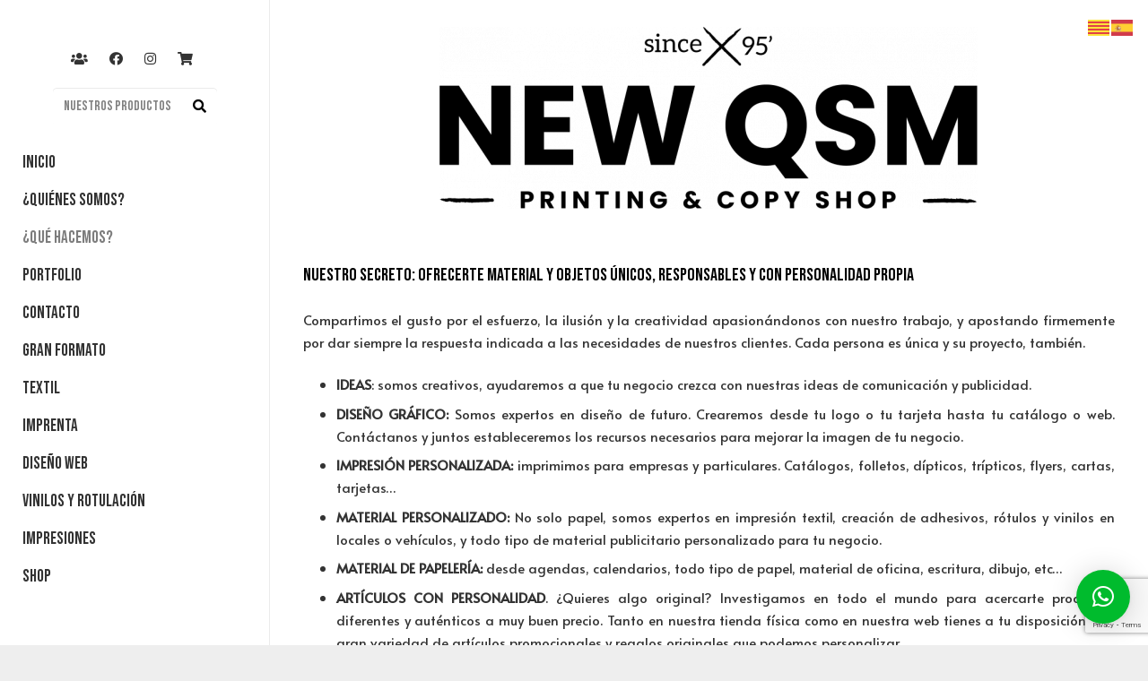

--- FILE ---
content_type: text/html; charset=utf-8
request_url: https://www.google.com/recaptcha/api2/anchor?ar=1&k=6LdhwSwgAAAAAL4rUG73HSbf0unQqWyT-1NLX4E2&co=aHR0cHM6Ly9xc20uY2F0OjQ0Mw..&hl=en&v=N67nZn4AqZkNcbeMu4prBgzg&size=invisible&anchor-ms=20000&execute-ms=30000&cb=agkmjq4jh2sf
body_size: 48729
content:
<!DOCTYPE HTML><html dir="ltr" lang="en"><head><meta http-equiv="Content-Type" content="text/html; charset=UTF-8">
<meta http-equiv="X-UA-Compatible" content="IE=edge">
<title>reCAPTCHA</title>
<style type="text/css">
/* cyrillic-ext */
@font-face {
  font-family: 'Roboto';
  font-style: normal;
  font-weight: 400;
  font-stretch: 100%;
  src: url(//fonts.gstatic.com/s/roboto/v48/KFO7CnqEu92Fr1ME7kSn66aGLdTylUAMa3GUBHMdazTgWw.woff2) format('woff2');
  unicode-range: U+0460-052F, U+1C80-1C8A, U+20B4, U+2DE0-2DFF, U+A640-A69F, U+FE2E-FE2F;
}
/* cyrillic */
@font-face {
  font-family: 'Roboto';
  font-style: normal;
  font-weight: 400;
  font-stretch: 100%;
  src: url(//fonts.gstatic.com/s/roboto/v48/KFO7CnqEu92Fr1ME7kSn66aGLdTylUAMa3iUBHMdazTgWw.woff2) format('woff2');
  unicode-range: U+0301, U+0400-045F, U+0490-0491, U+04B0-04B1, U+2116;
}
/* greek-ext */
@font-face {
  font-family: 'Roboto';
  font-style: normal;
  font-weight: 400;
  font-stretch: 100%;
  src: url(//fonts.gstatic.com/s/roboto/v48/KFO7CnqEu92Fr1ME7kSn66aGLdTylUAMa3CUBHMdazTgWw.woff2) format('woff2');
  unicode-range: U+1F00-1FFF;
}
/* greek */
@font-face {
  font-family: 'Roboto';
  font-style: normal;
  font-weight: 400;
  font-stretch: 100%;
  src: url(//fonts.gstatic.com/s/roboto/v48/KFO7CnqEu92Fr1ME7kSn66aGLdTylUAMa3-UBHMdazTgWw.woff2) format('woff2');
  unicode-range: U+0370-0377, U+037A-037F, U+0384-038A, U+038C, U+038E-03A1, U+03A3-03FF;
}
/* math */
@font-face {
  font-family: 'Roboto';
  font-style: normal;
  font-weight: 400;
  font-stretch: 100%;
  src: url(//fonts.gstatic.com/s/roboto/v48/KFO7CnqEu92Fr1ME7kSn66aGLdTylUAMawCUBHMdazTgWw.woff2) format('woff2');
  unicode-range: U+0302-0303, U+0305, U+0307-0308, U+0310, U+0312, U+0315, U+031A, U+0326-0327, U+032C, U+032F-0330, U+0332-0333, U+0338, U+033A, U+0346, U+034D, U+0391-03A1, U+03A3-03A9, U+03B1-03C9, U+03D1, U+03D5-03D6, U+03F0-03F1, U+03F4-03F5, U+2016-2017, U+2034-2038, U+203C, U+2040, U+2043, U+2047, U+2050, U+2057, U+205F, U+2070-2071, U+2074-208E, U+2090-209C, U+20D0-20DC, U+20E1, U+20E5-20EF, U+2100-2112, U+2114-2115, U+2117-2121, U+2123-214F, U+2190, U+2192, U+2194-21AE, U+21B0-21E5, U+21F1-21F2, U+21F4-2211, U+2213-2214, U+2216-22FF, U+2308-230B, U+2310, U+2319, U+231C-2321, U+2336-237A, U+237C, U+2395, U+239B-23B7, U+23D0, U+23DC-23E1, U+2474-2475, U+25AF, U+25B3, U+25B7, U+25BD, U+25C1, U+25CA, U+25CC, U+25FB, U+266D-266F, U+27C0-27FF, U+2900-2AFF, U+2B0E-2B11, U+2B30-2B4C, U+2BFE, U+3030, U+FF5B, U+FF5D, U+1D400-1D7FF, U+1EE00-1EEFF;
}
/* symbols */
@font-face {
  font-family: 'Roboto';
  font-style: normal;
  font-weight: 400;
  font-stretch: 100%;
  src: url(//fonts.gstatic.com/s/roboto/v48/KFO7CnqEu92Fr1ME7kSn66aGLdTylUAMaxKUBHMdazTgWw.woff2) format('woff2');
  unicode-range: U+0001-000C, U+000E-001F, U+007F-009F, U+20DD-20E0, U+20E2-20E4, U+2150-218F, U+2190, U+2192, U+2194-2199, U+21AF, U+21E6-21F0, U+21F3, U+2218-2219, U+2299, U+22C4-22C6, U+2300-243F, U+2440-244A, U+2460-24FF, U+25A0-27BF, U+2800-28FF, U+2921-2922, U+2981, U+29BF, U+29EB, U+2B00-2BFF, U+4DC0-4DFF, U+FFF9-FFFB, U+10140-1018E, U+10190-1019C, U+101A0, U+101D0-101FD, U+102E0-102FB, U+10E60-10E7E, U+1D2C0-1D2D3, U+1D2E0-1D37F, U+1F000-1F0FF, U+1F100-1F1AD, U+1F1E6-1F1FF, U+1F30D-1F30F, U+1F315, U+1F31C, U+1F31E, U+1F320-1F32C, U+1F336, U+1F378, U+1F37D, U+1F382, U+1F393-1F39F, U+1F3A7-1F3A8, U+1F3AC-1F3AF, U+1F3C2, U+1F3C4-1F3C6, U+1F3CA-1F3CE, U+1F3D4-1F3E0, U+1F3ED, U+1F3F1-1F3F3, U+1F3F5-1F3F7, U+1F408, U+1F415, U+1F41F, U+1F426, U+1F43F, U+1F441-1F442, U+1F444, U+1F446-1F449, U+1F44C-1F44E, U+1F453, U+1F46A, U+1F47D, U+1F4A3, U+1F4B0, U+1F4B3, U+1F4B9, U+1F4BB, U+1F4BF, U+1F4C8-1F4CB, U+1F4D6, U+1F4DA, U+1F4DF, U+1F4E3-1F4E6, U+1F4EA-1F4ED, U+1F4F7, U+1F4F9-1F4FB, U+1F4FD-1F4FE, U+1F503, U+1F507-1F50B, U+1F50D, U+1F512-1F513, U+1F53E-1F54A, U+1F54F-1F5FA, U+1F610, U+1F650-1F67F, U+1F687, U+1F68D, U+1F691, U+1F694, U+1F698, U+1F6AD, U+1F6B2, U+1F6B9-1F6BA, U+1F6BC, U+1F6C6-1F6CF, U+1F6D3-1F6D7, U+1F6E0-1F6EA, U+1F6F0-1F6F3, U+1F6F7-1F6FC, U+1F700-1F7FF, U+1F800-1F80B, U+1F810-1F847, U+1F850-1F859, U+1F860-1F887, U+1F890-1F8AD, U+1F8B0-1F8BB, U+1F8C0-1F8C1, U+1F900-1F90B, U+1F93B, U+1F946, U+1F984, U+1F996, U+1F9E9, U+1FA00-1FA6F, U+1FA70-1FA7C, U+1FA80-1FA89, U+1FA8F-1FAC6, U+1FACE-1FADC, U+1FADF-1FAE9, U+1FAF0-1FAF8, U+1FB00-1FBFF;
}
/* vietnamese */
@font-face {
  font-family: 'Roboto';
  font-style: normal;
  font-weight: 400;
  font-stretch: 100%;
  src: url(//fonts.gstatic.com/s/roboto/v48/KFO7CnqEu92Fr1ME7kSn66aGLdTylUAMa3OUBHMdazTgWw.woff2) format('woff2');
  unicode-range: U+0102-0103, U+0110-0111, U+0128-0129, U+0168-0169, U+01A0-01A1, U+01AF-01B0, U+0300-0301, U+0303-0304, U+0308-0309, U+0323, U+0329, U+1EA0-1EF9, U+20AB;
}
/* latin-ext */
@font-face {
  font-family: 'Roboto';
  font-style: normal;
  font-weight: 400;
  font-stretch: 100%;
  src: url(//fonts.gstatic.com/s/roboto/v48/KFO7CnqEu92Fr1ME7kSn66aGLdTylUAMa3KUBHMdazTgWw.woff2) format('woff2');
  unicode-range: U+0100-02BA, U+02BD-02C5, U+02C7-02CC, U+02CE-02D7, U+02DD-02FF, U+0304, U+0308, U+0329, U+1D00-1DBF, U+1E00-1E9F, U+1EF2-1EFF, U+2020, U+20A0-20AB, U+20AD-20C0, U+2113, U+2C60-2C7F, U+A720-A7FF;
}
/* latin */
@font-face {
  font-family: 'Roboto';
  font-style: normal;
  font-weight: 400;
  font-stretch: 100%;
  src: url(//fonts.gstatic.com/s/roboto/v48/KFO7CnqEu92Fr1ME7kSn66aGLdTylUAMa3yUBHMdazQ.woff2) format('woff2');
  unicode-range: U+0000-00FF, U+0131, U+0152-0153, U+02BB-02BC, U+02C6, U+02DA, U+02DC, U+0304, U+0308, U+0329, U+2000-206F, U+20AC, U+2122, U+2191, U+2193, U+2212, U+2215, U+FEFF, U+FFFD;
}
/* cyrillic-ext */
@font-face {
  font-family: 'Roboto';
  font-style: normal;
  font-weight: 500;
  font-stretch: 100%;
  src: url(//fonts.gstatic.com/s/roboto/v48/KFO7CnqEu92Fr1ME7kSn66aGLdTylUAMa3GUBHMdazTgWw.woff2) format('woff2');
  unicode-range: U+0460-052F, U+1C80-1C8A, U+20B4, U+2DE0-2DFF, U+A640-A69F, U+FE2E-FE2F;
}
/* cyrillic */
@font-face {
  font-family: 'Roboto';
  font-style: normal;
  font-weight: 500;
  font-stretch: 100%;
  src: url(//fonts.gstatic.com/s/roboto/v48/KFO7CnqEu92Fr1ME7kSn66aGLdTylUAMa3iUBHMdazTgWw.woff2) format('woff2');
  unicode-range: U+0301, U+0400-045F, U+0490-0491, U+04B0-04B1, U+2116;
}
/* greek-ext */
@font-face {
  font-family: 'Roboto';
  font-style: normal;
  font-weight: 500;
  font-stretch: 100%;
  src: url(//fonts.gstatic.com/s/roboto/v48/KFO7CnqEu92Fr1ME7kSn66aGLdTylUAMa3CUBHMdazTgWw.woff2) format('woff2');
  unicode-range: U+1F00-1FFF;
}
/* greek */
@font-face {
  font-family: 'Roboto';
  font-style: normal;
  font-weight: 500;
  font-stretch: 100%;
  src: url(//fonts.gstatic.com/s/roboto/v48/KFO7CnqEu92Fr1ME7kSn66aGLdTylUAMa3-UBHMdazTgWw.woff2) format('woff2');
  unicode-range: U+0370-0377, U+037A-037F, U+0384-038A, U+038C, U+038E-03A1, U+03A3-03FF;
}
/* math */
@font-face {
  font-family: 'Roboto';
  font-style: normal;
  font-weight: 500;
  font-stretch: 100%;
  src: url(//fonts.gstatic.com/s/roboto/v48/KFO7CnqEu92Fr1ME7kSn66aGLdTylUAMawCUBHMdazTgWw.woff2) format('woff2');
  unicode-range: U+0302-0303, U+0305, U+0307-0308, U+0310, U+0312, U+0315, U+031A, U+0326-0327, U+032C, U+032F-0330, U+0332-0333, U+0338, U+033A, U+0346, U+034D, U+0391-03A1, U+03A3-03A9, U+03B1-03C9, U+03D1, U+03D5-03D6, U+03F0-03F1, U+03F4-03F5, U+2016-2017, U+2034-2038, U+203C, U+2040, U+2043, U+2047, U+2050, U+2057, U+205F, U+2070-2071, U+2074-208E, U+2090-209C, U+20D0-20DC, U+20E1, U+20E5-20EF, U+2100-2112, U+2114-2115, U+2117-2121, U+2123-214F, U+2190, U+2192, U+2194-21AE, U+21B0-21E5, U+21F1-21F2, U+21F4-2211, U+2213-2214, U+2216-22FF, U+2308-230B, U+2310, U+2319, U+231C-2321, U+2336-237A, U+237C, U+2395, U+239B-23B7, U+23D0, U+23DC-23E1, U+2474-2475, U+25AF, U+25B3, U+25B7, U+25BD, U+25C1, U+25CA, U+25CC, U+25FB, U+266D-266F, U+27C0-27FF, U+2900-2AFF, U+2B0E-2B11, U+2B30-2B4C, U+2BFE, U+3030, U+FF5B, U+FF5D, U+1D400-1D7FF, U+1EE00-1EEFF;
}
/* symbols */
@font-face {
  font-family: 'Roboto';
  font-style: normal;
  font-weight: 500;
  font-stretch: 100%;
  src: url(//fonts.gstatic.com/s/roboto/v48/KFO7CnqEu92Fr1ME7kSn66aGLdTylUAMaxKUBHMdazTgWw.woff2) format('woff2');
  unicode-range: U+0001-000C, U+000E-001F, U+007F-009F, U+20DD-20E0, U+20E2-20E4, U+2150-218F, U+2190, U+2192, U+2194-2199, U+21AF, U+21E6-21F0, U+21F3, U+2218-2219, U+2299, U+22C4-22C6, U+2300-243F, U+2440-244A, U+2460-24FF, U+25A0-27BF, U+2800-28FF, U+2921-2922, U+2981, U+29BF, U+29EB, U+2B00-2BFF, U+4DC0-4DFF, U+FFF9-FFFB, U+10140-1018E, U+10190-1019C, U+101A0, U+101D0-101FD, U+102E0-102FB, U+10E60-10E7E, U+1D2C0-1D2D3, U+1D2E0-1D37F, U+1F000-1F0FF, U+1F100-1F1AD, U+1F1E6-1F1FF, U+1F30D-1F30F, U+1F315, U+1F31C, U+1F31E, U+1F320-1F32C, U+1F336, U+1F378, U+1F37D, U+1F382, U+1F393-1F39F, U+1F3A7-1F3A8, U+1F3AC-1F3AF, U+1F3C2, U+1F3C4-1F3C6, U+1F3CA-1F3CE, U+1F3D4-1F3E0, U+1F3ED, U+1F3F1-1F3F3, U+1F3F5-1F3F7, U+1F408, U+1F415, U+1F41F, U+1F426, U+1F43F, U+1F441-1F442, U+1F444, U+1F446-1F449, U+1F44C-1F44E, U+1F453, U+1F46A, U+1F47D, U+1F4A3, U+1F4B0, U+1F4B3, U+1F4B9, U+1F4BB, U+1F4BF, U+1F4C8-1F4CB, U+1F4D6, U+1F4DA, U+1F4DF, U+1F4E3-1F4E6, U+1F4EA-1F4ED, U+1F4F7, U+1F4F9-1F4FB, U+1F4FD-1F4FE, U+1F503, U+1F507-1F50B, U+1F50D, U+1F512-1F513, U+1F53E-1F54A, U+1F54F-1F5FA, U+1F610, U+1F650-1F67F, U+1F687, U+1F68D, U+1F691, U+1F694, U+1F698, U+1F6AD, U+1F6B2, U+1F6B9-1F6BA, U+1F6BC, U+1F6C6-1F6CF, U+1F6D3-1F6D7, U+1F6E0-1F6EA, U+1F6F0-1F6F3, U+1F6F7-1F6FC, U+1F700-1F7FF, U+1F800-1F80B, U+1F810-1F847, U+1F850-1F859, U+1F860-1F887, U+1F890-1F8AD, U+1F8B0-1F8BB, U+1F8C0-1F8C1, U+1F900-1F90B, U+1F93B, U+1F946, U+1F984, U+1F996, U+1F9E9, U+1FA00-1FA6F, U+1FA70-1FA7C, U+1FA80-1FA89, U+1FA8F-1FAC6, U+1FACE-1FADC, U+1FADF-1FAE9, U+1FAF0-1FAF8, U+1FB00-1FBFF;
}
/* vietnamese */
@font-face {
  font-family: 'Roboto';
  font-style: normal;
  font-weight: 500;
  font-stretch: 100%;
  src: url(//fonts.gstatic.com/s/roboto/v48/KFO7CnqEu92Fr1ME7kSn66aGLdTylUAMa3OUBHMdazTgWw.woff2) format('woff2');
  unicode-range: U+0102-0103, U+0110-0111, U+0128-0129, U+0168-0169, U+01A0-01A1, U+01AF-01B0, U+0300-0301, U+0303-0304, U+0308-0309, U+0323, U+0329, U+1EA0-1EF9, U+20AB;
}
/* latin-ext */
@font-face {
  font-family: 'Roboto';
  font-style: normal;
  font-weight: 500;
  font-stretch: 100%;
  src: url(//fonts.gstatic.com/s/roboto/v48/KFO7CnqEu92Fr1ME7kSn66aGLdTylUAMa3KUBHMdazTgWw.woff2) format('woff2');
  unicode-range: U+0100-02BA, U+02BD-02C5, U+02C7-02CC, U+02CE-02D7, U+02DD-02FF, U+0304, U+0308, U+0329, U+1D00-1DBF, U+1E00-1E9F, U+1EF2-1EFF, U+2020, U+20A0-20AB, U+20AD-20C0, U+2113, U+2C60-2C7F, U+A720-A7FF;
}
/* latin */
@font-face {
  font-family: 'Roboto';
  font-style: normal;
  font-weight: 500;
  font-stretch: 100%;
  src: url(//fonts.gstatic.com/s/roboto/v48/KFO7CnqEu92Fr1ME7kSn66aGLdTylUAMa3yUBHMdazQ.woff2) format('woff2');
  unicode-range: U+0000-00FF, U+0131, U+0152-0153, U+02BB-02BC, U+02C6, U+02DA, U+02DC, U+0304, U+0308, U+0329, U+2000-206F, U+20AC, U+2122, U+2191, U+2193, U+2212, U+2215, U+FEFF, U+FFFD;
}
/* cyrillic-ext */
@font-face {
  font-family: 'Roboto';
  font-style: normal;
  font-weight: 900;
  font-stretch: 100%;
  src: url(//fonts.gstatic.com/s/roboto/v48/KFO7CnqEu92Fr1ME7kSn66aGLdTylUAMa3GUBHMdazTgWw.woff2) format('woff2');
  unicode-range: U+0460-052F, U+1C80-1C8A, U+20B4, U+2DE0-2DFF, U+A640-A69F, U+FE2E-FE2F;
}
/* cyrillic */
@font-face {
  font-family: 'Roboto';
  font-style: normal;
  font-weight: 900;
  font-stretch: 100%;
  src: url(//fonts.gstatic.com/s/roboto/v48/KFO7CnqEu92Fr1ME7kSn66aGLdTylUAMa3iUBHMdazTgWw.woff2) format('woff2');
  unicode-range: U+0301, U+0400-045F, U+0490-0491, U+04B0-04B1, U+2116;
}
/* greek-ext */
@font-face {
  font-family: 'Roboto';
  font-style: normal;
  font-weight: 900;
  font-stretch: 100%;
  src: url(//fonts.gstatic.com/s/roboto/v48/KFO7CnqEu92Fr1ME7kSn66aGLdTylUAMa3CUBHMdazTgWw.woff2) format('woff2');
  unicode-range: U+1F00-1FFF;
}
/* greek */
@font-face {
  font-family: 'Roboto';
  font-style: normal;
  font-weight: 900;
  font-stretch: 100%;
  src: url(//fonts.gstatic.com/s/roboto/v48/KFO7CnqEu92Fr1ME7kSn66aGLdTylUAMa3-UBHMdazTgWw.woff2) format('woff2');
  unicode-range: U+0370-0377, U+037A-037F, U+0384-038A, U+038C, U+038E-03A1, U+03A3-03FF;
}
/* math */
@font-face {
  font-family: 'Roboto';
  font-style: normal;
  font-weight: 900;
  font-stretch: 100%;
  src: url(//fonts.gstatic.com/s/roboto/v48/KFO7CnqEu92Fr1ME7kSn66aGLdTylUAMawCUBHMdazTgWw.woff2) format('woff2');
  unicode-range: U+0302-0303, U+0305, U+0307-0308, U+0310, U+0312, U+0315, U+031A, U+0326-0327, U+032C, U+032F-0330, U+0332-0333, U+0338, U+033A, U+0346, U+034D, U+0391-03A1, U+03A3-03A9, U+03B1-03C9, U+03D1, U+03D5-03D6, U+03F0-03F1, U+03F4-03F5, U+2016-2017, U+2034-2038, U+203C, U+2040, U+2043, U+2047, U+2050, U+2057, U+205F, U+2070-2071, U+2074-208E, U+2090-209C, U+20D0-20DC, U+20E1, U+20E5-20EF, U+2100-2112, U+2114-2115, U+2117-2121, U+2123-214F, U+2190, U+2192, U+2194-21AE, U+21B0-21E5, U+21F1-21F2, U+21F4-2211, U+2213-2214, U+2216-22FF, U+2308-230B, U+2310, U+2319, U+231C-2321, U+2336-237A, U+237C, U+2395, U+239B-23B7, U+23D0, U+23DC-23E1, U+2474-2475, U+25AF, U+25B3, U+25B7, U+25BD, U+25C1, U+25CA, U+25CC, U+25FB, U+266D-266F, U+27C0-27FF, U+2900-2AFF, U+2B0E-2B11, U+2B30-2B4C, U+2BFE, U+3030, U+FF5B, U+FF5D, U+1D400-1D7FF, U+1EE00-1EEFF;
}
/* symbols */
@font-face {
  font-family: 'Roboto';
  font-style: normal;
  font-weight: 900;
  font-stretch: 100%;
  src: url(//fonts.gstatic.com/s/roboto/v48/KFO7CnqEu92Fr1ME7kSn66aGLdTylUAMaxKUBHMdazTgWw.woff2) format('woff2');
  unicode-range: U+0001-000C, U+000E-001F, U+007F-009F, U+20DD-20E0, U+20E2-20E4, U+2150-218F, U+2190, U+2192, U+2194-2199, U+21AF, U+21E6-21F0, U+21F3, U+2218-2219, U+2299, U+22C4-22C6, U+2300-243F, U+2440-244A, U+2460-24FF, U+25A0-27BF, U+2800-28FF, U+2921-2922, U+2981, U+29BF, U+29EB, U+2B00-2BFF, U+4DC0-4DFF, U+FFF9-FFFB, U+10140-1018E, U+10190-1019C, U+101A0, U+101D0-101FD, U+102E0-102FB, U+10E60-10E7E, U+1D2C0-1D2D3, U+1D2E0-1D37F, U+1F000-1F0FF, U+1F100-1F1AD, U+1F1E6-1F1FF, U+1F30D-1F30F, U+1F315, U+1F31C, U+1F31E, U+1F320-1F32C, U+1F336, U+1F378, U+1F37D, U+1F382, U+1F393-1F39F, U+1F3A7-1F3A8, U+1F3AC-1F3AF, U+1F3C2, U+1F3C4-1F3C6, U+1F3CA-1F3CE, U+1F3D4-1F3E0, U+1F3ED, U+1F3F1-1F3F3, U+1F3F5-1F3F7, U+1F408, U+1F415, U+1F41F, U+1F426, U+1F43F, U+1F441-1F442, U+1F444, U+1F446-1F449, U+1F44C-1F44E, U+1F453, U+1F46A, U+1F47D, U+1F4A3, U+1F4B0, U+1F4B3, U+1F4B9, U+1F4BB, U+1F4BF, U+1F4C8-1F4CB, U+1F4D6, U+1F4DA, U+1F4DF, U+1F4E3-1F4E6, U+1F4EA-1F4ED, U+1F4F7, U+1F4F9-1F4FB, U+1F4FD-1F4FE, U+1F503, U+1F507-1F50B, U+1F50D, U+1F512-1F513, U+1F53E-1F54A, U+1F54F-1F5FA, U+1F610, U+1F650-1F67F, U+1F687, U+1F68D, U+1F691, U+1F694, U+1F698, U+1F6AD, U+1F6B2, U+1F6B9-1F6BA, U+1F6BC, U+1F6C6-1F6CF, U+1F6D3-1F6D7, U+1F6E0-1F6EA, U+1F6F0-1F6F3, U+1F6F7-1F6FC, U+1F700-1F7FF, U+1F800-1F80B, U+1F810-1F847, U+1F850-1F859, U+1F860-1F887, U+1F890-1F8AD, U+1F8B0-1F8BB, U+1F8C0-1F8C1, U+1F900-1F90B, U+1F93B, U+1F946, U+1F984, U+1F996, U+1F9E9, U+1FA00-1FA6F, U+1FA70-1FA7C, U+1FA80-1FA89, U+1FA8F-1FAC6, U+1FACE-1FADC, U+1FADF-1FAE9, U+1FAF0-1FAF8, U+1FB00-1FBFF;
}
/* vietnamese */
@font-face {
  font-family: 'Roboto';
  font-style: normal;
  font-weight: 900;
  font-stretch: 100%;
  src: url(//fonts.gstatic.com/s/roboto/v48/KFO7CnqEu92Fr1ME7kSn66aGLdTylUAMa3OUBHMdazTgWw.woff2) format('woff2');
  unicode-range: U+0102-0103, U+0110-0111, U+0128-0129, U+0168-0169, U+01A0-01A1, U+01AF-01B0, U+0300-0301, U+0303-0304, U+0308-0309, U+0323, U+0329, U+1EA0-1EF9, U+20AB;
}
/* latin-ext */
@font-face {
  font-family: 'Roboto';
  font-style: normal;
  font-weight: 900;
  font-stretch: 100%;
  src: url(//fonts.gstatic.com/s/roboto/v48/KFO7CnqEu92Fr1ME7kSn66aGLdTylUAMa3KUBHMdazTgWw.woff2) format('woff2');
  unicode-range: U+0100-02BA, U+02BD-02C5, U+02C7-02CC, U+02CE-02D7, U+02DD-02FF, U+0304, U+0308, U+0329, U+1D00-1DBF, U+1E00-1E9F, U+1EF2-1EFF, U+2020, U+20A0-20AB, U+20AD-20C0, U+2113, U+2C60-2C7F, U+A720-A7FF;
}
/* latin */
@font-face {
  font-family: 'Roboto';
  font-style: normal;
  font-weight: 900;
  font-stretch: 100%;
  src: url(//fonts.gstatic.com/s/roboto/v48/KFO7CnqEu92Fr1ME7kSn66aGLdTylUAMa3yUBHMdazQ.woff2) format('woff2');
  unicode-range: U+0000-00FF, U+0131, U+0152-0153, U+02BB-02BC, U+02C6, U+02DA, U+02DC, U+0304, U+0308, U+0329, U+2000-206F, U+20AC, U+2122, U+2191, U+2193, U+2212, U+2215, U+FEFF, U+FFFD;
}

</style>
<link rel="stylesheet" type="text/css" href="https://www.gstatic.com/recaptcha/releases/N67nZn4AqZkNcbeMu4prBgzg/styles__ltr.css">
<script nonce="9T4-d6RjsFgHnoantDqxXQ" type="text/javascript">window['__recaptcha_api'] = 'https://www.google.com/recaptcha/api2/';</script>
<script type="text/javascript" src="https://www.gstatic.com/recaptcha/releases/N67nZn4AqZkNcbeMu4prBgzg/recaptcha__en.js" nonce="9T4-d6RjsFgHnoantDqxXQ">
      
    </script></head>
<body><div id="rc-anchor-alert" class="rc-anchor-alert"></div>
<input type="hidden" id="recaptcha-token" value="[base64]">
<script type="text/javascript" nonce="9T4-d6RjsFgHnoantDqxXQ">
      recaptcha.anchor.Main.init("[\x22ainput\x22,[\x22bgdata\x22,\x22\x22,\[base64]/[base64]/[base64]/[base64]/[base64]/[base64]/KGcoTywyNTMsTy5PKSxVRyhPLEMpKTpnKE8sMjUzLEMpLE8pKSxsKSksTykpfSxieT1mdW5jdGlvbihDLE8sdSxsKXtmb3IobD0odT1SKEMpLDApO08+MDtPLS0pbD1sPDw4fFooQyk7ZyhDLHUsbCl9LFVHPWZ1bmN0aW9uKEMsTyl7Qy5pLmxlbmd0aD4xMDQ/[base64]/[base64]/[base64]/[base64]/[base64]/[base64]/[base64]\\u003d\x22,\[base64]\\u003d\\u003d\x22,\[base64]/b3DDqCvDlMOIOh9Tw5vCv0tCwrs2YsKmPsOQbgh0wopTYsKVLHoDwrkvwrnDncKlPcO2YwnCghrCiV/DoFDDgcOCw4jDscOFwrFZM8OHLhl3eF8xHBnCnnLChzHCmWPDhWAKPcK4AMKRwojCvwPDrUTDicKDShLDssK1LcOnwq7DmsKwcsONDcKmw44hIUkVw5nDinfCh8Krw6DCnwvCgmbDhR9Gw7HCu8O9wrQJdMK/w4PCrTvDosOHLgjDv8ORwqQsay1BHcKePVNuw7hVfMOywrTCiMKAIcK7w5bDkMKZwovCjAxgwq55woYPw4rCjsOkTE/CmkbCq8KPZyMcwr95wpdyE8KuRRcYwrHCusOIw44AMwgQecK0S8KsaMKZajI1w6JIw4Nzd8KmXsOdP8ODX8Osw7R7w5bCvMKjw7PCiFwgMsO1w5wQw7vCq8KHwq82woZxNllCZMOvw70uw5saWA/DomPDv8OXNCrDhcOyworCrTDDuARKcA4qHETCiEXCicKhQh9dwr3DuMKjMgcuLsOeImA0wpBjw6pbJcOFw6vCngwlwoYgMVPDiz3Dj8OTw6whJ8OPd8OpwpMVWh7DoMKBwozDhcKPw67CgMKxYTLCvsKFBcKlw60gZldMJxTCgsKbw5DDlsKLwr7Dnyt/MG1JSyrCjcKLRcOjfsK4w7DDrMOiwrVBTcOmdcKWw4fDrsOVwoDCoR4NMcKoPgsUB8KLw6sWQsKdSMKPw7nCicKgRxhNKGbDnsOVZcKWM0ktW0nDmsOuGVhXIGsewqlyw4MNBcOOwopNw6XDsSlWUHzCusKcw6E/[base64]/Cpn5wBXjCicKbB8OwJgE/[base64]/wrvCtnfDvEzCjsKlXFRWwrFBXAzCjHzDoUPCucKoBgB8wp3DnR3Cv8OKw5LDrcKIGxM5Q8KWwr/CqRrDg8KzfnlSw7YowpLDmwPDhh0/NsORw6jCnsOXCHPCjsK3ag/Dh8O1USjDu8OPbUbCnHRwbcKvQMKBwpDCusK0wqzCggbDssKvwrt9Y8OwwrJywpzCulzCn2vCncKbKj7CiDLCvMOFGFLDgsOVw5/Cn2hpCsONeCrDpsKoQ8OUYMK4w45DwqlGwpHCp8KJwprCpcK/[base64]/[base64]/CjgdJwpbCj3LDhhPDiMOWw5HDqWIOw7TDjcKmwoXDpHHCssKxw6vDqsOHV8K5GTU5McOpZWx0HlIFw4BXw7/DmjbCtUfDtcOkPj/DoTnCsMOKJMKywrrCgMObw5dIw7fDrF7CgnIRY0Mnw5PDoTLDqcK+w7XCnsKGUsOww5EtFi1kwqACKm5LCBV3EcOcKDvDg8K7UDgcwr4bw73Dk8KzeMKYVBTCohlvw4ElAnHCtn4zf8OqwqjDnmHCsVp1eMO+cw0twrDDgXlGw7s/VsKuwojDhcOpKMO/[base64]/DjFYZw6TCmcKKwpnCssOpw4c8JnJCOcODeMKiw7bCrsOWEzzDqMOTwpwrVsOdwox9w7Rmw5vCh8OhdcKUGmBtRsKJaQLCscOGLGZwwpcXwqg0XcOMQsOWST9iw4I0w57CucK1YBXDusK/w6TDpH8GPsONeUg/[base64]/DrsO1WSYhw591wrrCpSnCrhbCrC7CscOSwpfCj8K4ZcKHw4MaCcO1w784wrRmbcOSECHCjBshwobCvMOEw6zDrkbCgFnCkhtpI8OvIsKCKwvDt8Ovw6RHw4F7eR7CkhDCvcKTwpDCgMKIwqDDvsKzwoHCgzDDqBoODQPDpTctw6vDssOoSkkGFCgxw5/[base64]/[base64]/DkFjDhSIUExfCn3M7W1HDvhTCvkzDvDPDr8KBw4tqw5/[base64]/Dvj5QwqYNw6rCisO0EDkXC8OnPyvDkXLCuRpKLWgfwqBWw5nCtAbDpDDDjGZYwqHCjUnDjEFrwpMvwr3CmjLDocKmw4gbClU/F8K+wozCr8Oyw4bDoMOgwrPCgEU0csOmw4R+w6jDj8K0CW1TwrvDr2gYY8Oyw57Cg8OZYMOVwrcuDcO1B8KuLkMZw5EgIMOhw5vDly/CisOXXhhdcjELwqDDgBtbwp/DmSZ6ZcKdwrx4Q8Orw4XDj1fDisO/wp3Dukl/FSvDp8OhJl/Djkp8JyTCn8O3wo7DgMK3wozChC7DjcK8AELCnsKZwrs8w5PDlFh0w5s4F8KKbsKdwo3CvcKRWkw4w73Chg9PQCxzPsKHw4BdMMOCwo/[base64]/DjzvDvFx0VTtPw48IWgA5BsK+ElVsw4ULOwsAwooPe8KcccKDWzDDrXvDiMKjw53Dqn/[base64]/SU3CiQceccK3wr7Cr8O3wqvCscOjw7o9fznDmcKMwofCkRMXYcKHw6k9VsKDw5xjdsO1w6TDiQRaw4sywrLCuyEdf8OpwonDssO1dsKTw4HDpMKefcOlwrXCgi5QQFI/VzTCi8OVw6d5HMOlChF+wrTDrmjDkzXDpVMlQcKZw5szAcKqwpMVw4jDssO/GVPDvsKEVzvCu0nCv8O3FMOaw6rCiwIOwqXCj8Oqw5zDrcKVwrHConFsFcOaKnEow7bCrsKBw7vDtsOiwojCq8KPwpsKwpljS8KJwqfDvgUFBXQmw7BjQsK6woPDkcK1w5p0w6DCrcKKWcOfwq3CgMO8UnTDqsKnwr0ww74Uw5VGVFgWwrVDMGlsAMKYbH/DiHU5G1QMw5bDjcOnU8OnC8Owwr9bw6pMw5rDpMKjwqPCnMOTMRLDjQnDqCd9JArCksOmw6gbExAJw7HCon4Fwq/CqMKvKsO7wo0Vwo9Vwp1RwpRRwpTDnUvCp0jDjxfDqxvCshRvPMODE8ORa3/[base64]/w5h5QF/CjMK/w4/Cq8K7cMOFRcKvw4PCssKKwrvDoz/ClcORw7rDssKSA28SwojDssKuwpLDhBJOw4/DscKjwobCkC0Gw4wmAsKUQAzCvcK5w4UAXsOlOl7DuVdgYGgpf8KWw7BcNxHDo3bCgihCFX9LTTzCmMOgwq7Cvy7ClgYiciN0wqMmEE8zwqjCv8KqwqdCw5R4w47DjMKewq87wpg5worDoUjCrRDDmMObwq/[base64]/Dl3chw5Jfwr9JEMKdwrDDtAPDosKSNsKHNWNhKMKPBy3CrcOUDxVvNcK5DMKEw5ACwrvCkwgmPsKJwqkoSjzDqsKGw6jCgMOnw6clw4HDgh8mQ8Oqw6MxVmHCqcKUX8OWwpjDlMO/[base64]/Ch8OewpPDp0PDkMOhw48pNsOFGFJgIQ0+w43DpFHCp8O5HsOMwrAUw4FSw4JqeF/CjmFdAjMDZlHCg3bDpcOUw7p4wpzCtsOwHMKtw7Y6wo3DjgLDrl7CkxJaH3Y9GMKjakZEw7fCk0I1b8O6w5NfHF/CrCcSw5AawrA0JTzDj2Inw4TDpsOFwoRRHMOQw5kGWGDDlgRwfkZ6woDChMKAZkVuw7rDuMK6wrvCj8OYB8OWw4DDk8OQwo57w5LClcKtw7drwqrDqMKywrnChEFfw7fCiUrDpsKKNhvDrQrDgU/DkiNJVsK7NWbCrAkxw4xAw7lRwrPCtEwNwop/woHDpMKFwppOwrnDpsOqFmxsesO1XcOBRcKXwrnCqQnCiiDCpXwIwq/[base64]/DiRnDnHYQw5VsZ8KaEwlDwr/DnMO0SXkOegXDscOQMUXClmjCpMKHasOWdWogwpx6HMKBwqfCmTB4L8OUEsKDFlDCn8OTwpoqw4nDrV/DhsKMwq4FVjYbw4HDisKfwqJjw7tuIsOJZxBDwqHDqcKYHWvDkCTDpAsdRsKQw4BKScK/RydOwo7DmwBxEcOoTMOGwqTDkcOPEsKvwqrCnkbCvsOkG24ZQk4QfFXDtmbDh8KHAMKVIsOrbGbDrEQKTQQcXMOgwqktw4zDj1U8OAk6MMOFwoQeSX9/EipMwogLwq01EiFALcKow4BKwrgzWllTBE9HMxrCqcOMCHEUwqjCscKvMsKZG1nDhAzCohoFTzPDp8KDbMKcUMOBw73DiWvDoi1XwoXDmSjCn8K/wokcdcOUw7ZAwo0swrzCqsODw4TDlsKMPcOAblcPP8OSKXoVecK/w7XDlTzDi8OWwoDCi8ObNh/DqwhpW8K8AQnCm8K4JcObTCDCvMOGccKFHMK6wrDDszYYw583wrnDscOwwpRbSi/DsMOIw7AEOxV4w5lMD8OAGgTDvcOJFlhtw6HCpVVWFsOYZnXDvcOcw4/[base64]/Dg8OTwoFGwpnCl8Kjw7zDlsKvDlMWw7Z3w4AxWwlkw6AfL8OLZMOjwrxQwq9KwovCnMKGwowYCsKxw6LClcKvABnDg8KZT2xrw5JuM0rDgsObI8OEwobDkcKMw5/[base64]/LHLCgcO0wokNwqTDkkTDoGpQw4ZRSzPCm8K9B8Omw5rDgAhbQjElG8K7Z8KEdjHCs8OnP8Kjw4tdf8KvwowVQsKjwoQpeBTDp8Oew7fCsMOhwr4OUgBswq3Dg0g4dWDCtz8Kw4RvwpjDjFF/wqEAOiJWw58VwpfDh8KQwoPDgzJCwpAkU8Ksw6U9FMKKwprCusK2WcKHwqMceAZJw53DnsOYLyPDrMKsw4Zlw7TDnF4mwpZLdcK6wq/CuMKiF8K5FCzDgypgSnDCqcKdFyDDpRTDusKpwqHDj8KswqE/RGXDk2fCgU1GwoRlTMKlP8KIBkvDvsK9wowmwolibU3CtmbCu8OmOxdqAyg8N13CtsKqwqIEw5bChcK9wowkBQwnKR1LZMOFBcOqw7tbT8KOw6kqwqBuw53Dpx/Cp0nCpsK/Gmhmw4zDtwxvw5DDg8KGw40Rw7ZvSMKvwqYvF8KZw7tFw4/DosOCAsK6w5bDgsOEZsK7FsOhc8OaLA/[base64]/CqXLDn1kBw4nCuMOxQhE8UULDj3ViB2/CuMK+bVHDqR/Cgn/Cl3Qjw7w9aQ/CnsK0YsKPw67DqcKOw4vChRV9C8KoWg/DnsK6w7fDjTzChwTCkMO6TsOvcMKpw7x2wprCrS9IGFNCw495wrBhJS1YUEN0wogvwrwOw5fDpwURBUzDmsKaw7l5wosUwqbCiMOtwqTDgMKQFMKNdjApw6F0wo5jw51Mw7Naw5nDkz7DoWfDkcO9wrc7PlcjwpfDmMKGLcOjQ29kw6w+Yl5Vc8KfPCk/RsKJOMOMw4DCisKQRFLDlsKufS8fSWBvwq/CmxDDjQfDhmYaMMKdQynCkB45TcK6NMObHMOvw6rDu8KdNHcgw6TClsOpw4QDQ04JXXDDlyNnw77Cp8KaeWHChFVxCDvDhlHDgcOeBgJ/BEnDr0E2w5xVwoPCmMOlwq3DumbDgcKnCsOlw5jCnR4twpPCsG3CtgUhD1zDuzIywrU+E8Kqw5MMw6whw6orw7JlwqxIFcO+w7o6w5DCogs2HzPCjsKfRcOlJcOsw48GI8OMYizDvno2wrXDj2vDs0Rowpgww70NGRgwKDTDjDLDjMO3O8Odez/DmcKAw4dDCyVKw5/Co8KNVwDCnBguwq/Dr8OFwo7CtsO1GsKFQ1QkTyJBw48Ew6d8wpNHw5PDvzvDjQnDmhU3w6/DrlY6w6pbbU9nw5/DiSnDmMODUANTOhXDhGnCvMO3LwvCnsKiwoYTB0EawowwCMKbKMK+w5ALw7AnF8OZf8Krw4pFwpHCnBTCpsKOwqp3fcKpwqANeTDDuS9iFsOOC8O4V8KCAsK3Q0XDsXvDsFXDiVPDtzrDncONw5h1wrtwwqLCm8KJw4HCpHl7w4Y6U8KTwp7DvsKmwo/CmTgrb8KcdsKTw745BQzCnMKbwrIMSMKZeMOMaUPDisKpwrE7LFMWcS/CnX7DrcKmC0HDnxx3wpHCkmPDn0rClMKsDUnDg0HCrcOdaUAcwq08w5gcf8OATnJ8w5rCk2XCtcK/MVTCvlTCgTdEwrHDvkvCi8O7woLCrSVjEMKfU8Klw5s2T8K+w5cfTMKNwqvCpwdZQAA7IGXDsRNpwqg7aRg+Thk2w710wrTDpzNEC8OlRjPDoSLCmF/DhsKATcKPw7sbeScZwqY/[base64]/Cmh7Co3bDs1t7w6ZzNMO9Xl82w4LDkzgiV3fCtHxvwpjDvjHCkcKGw6DDtBsUw63CvV0lw5jDscKzwoTDksKbHFPCssKQKhQ5wo8KwpVnwqvCknLCly/DgU9RWsKkw7RXcsKRwrA9WFjDmsOubAZkAMKBw5DCoCnCqyg1UWgow4zCiMO5PMOYw4JtwoBgwrQuw5VHcsKNw4DDtMOXLA3DiMK+wrzCicK4F1zCqcK4wrLCtFPDvETDrcOhT0ArXMK1w7ttw7zDl3fCj8OtNsKqXT7DuWPDgMKwYsO/[base64]/Dg1ATA2LDrX3CscKswqUgImo1d8OTfMKSwojDvMOnGBDDojTCncOvD8OywrvDvsK9fEHDuXDCmAFYw6bCicOrGMO9XxI7dj/CmMO9McOyDcKxNVvCl8KHNsKfTQrDjQLDhMK8LcKuwpQowpXClcOrwrfDtDQZYm7Ds3Bqw6/[base64]/[base64]/DnH3DnsOOb8Kpw4RUeCnDssKwTTp2woBnw5TCp8Ktw6/Do8O9NMKXwrdkTTTDrMOFUcKDQ8O6acOfwqHCvwHCisKCw4/CgWl5EGs9w7t2ZSLCoMKMVlhFG0NGw4odw5rCgcOlaBXCs8OvH0bDosKFw6/Cr1DDsMKTecKFaMKvwohDwoQnw7PDriXCoXHChMOVw7FHWTVUPsKLwofCg1/DoMKxHy/Co1MIwrTChsKdwoYywrPCjMO3woHDkk/DpisfDFLCqSp+P8KjCMKAw44wYsOTTsKyTB0Vw7PCrcKjQj/CrcOPwo05dCzDm8OAw70jwqsiLsObGMKzERPCkWpiMcOfw6TDihQiQ8OqGMOmw602Q8OPw6cjMEsiwroYJWDCj8O6w5QfZRPDgWpPJhLDoDEeLMO5wo7CsS4Kw7zDnsKBw7YlJMKow4LDgsOCFMO4w7nDsjfDvxA+fMK8wqYjw5p/CMKpwo0zTcKVw7HCvF9aBBTDjicZa3F0w4zCjVTCqMKVw7jDkFpQN8KBRAzCqHnDkBTDrR/DohvDq8Oyw6/DujZEw5EmPMOsw6rCq0jCvcKddMO8w7vCpBQDdRHCkMOLw6zCgBcgDg3DhMKTV8Ojw7VWw5vCucK0VQzDlELDnB/DuMKCwrTDhAFMWMKUb8OoJ8Kqw5NPw4PCijjDm8OJw616G8KDa8KvV8KzZcOhw4Zmw5kpwqRbU8K/wqvClMKAwooMwpTCpMKmw4JJwrc0woULw7TClHVkw4gyw47DjsKvw4bCsSDCmxjCqRLDsULCr8KOwqPCi8K7w49sfjUmGxFeTEfClCTCvcOYw7bDu8KoasKBw4pcHBXCkEEsainDq3VQDMOWFsKqLRDDi2XDqSDDhW/DiTPCsMOTFVZHw6/DisKqODzCssKzY8KOw45zwrbDhsOKwqXCpcOPw7bDisO7FcOLd3rDt8KSR107w5zDrHzCoMKYDsKGwopawrPCpcOXw6AxwqDCimI5CsObw7ozHEYZeX0SRlYeQcOew6dxdD/Dj2rCnzIkPkvCm8OQw4dkDlRtwoohbkNiCSlBw6R0w7gywogIwpXClxjDhGPCnj/CnCPDlWJsTzM2X1LCqxJgOsOIwpTDp0jCgMK/[base64]/wogbw7HDs8O6w6HDsEzDsMKYwq3DqAXDt8KMw7jDoC3DssK5dgvCucKVwpfDiSXDnBfDrjsuw6xjD8OTdcOewpjChh3Cr8Ouw7ZKZsOnwpfCn8KpYCIYwr/Dkk/[base64]/[base64]/DhsOQQ8KGWTN/wpPDrMOfw4XDhcKiPHkowogQLEDDtxnDrMORU8OpwrbDsS7CgsOPw418wqIcw71vw6dRw6bCiVdhw5svNBw+wrTCtMKCw5/CmMO4wr3DlsKKw4MBY00KdMKhw5U/b097PDsBPFrDmsKKwq8ETsKXw5suLcK8aU/[base64]/[base64]/CrncXHcOlYMOHw7fDhQfChkLDmE0fw4zCvz0ywr3CqRl0PAHDn8OTw6UXw5ZrISDCrmxew4jClXgkNWHDmcOaw4/DlzFSOsKLw5gZwoPCgMKawo7CpsO/[base64]/Ci8OnwpJaEHRUwo4zU0bDvwnCu8OjVS0QwqHDiC0JZXcHcX4cRDfDqyZ6w6Yww6lhIMKXw48mTMOeAcK4wqhBwo0abVB4w7nDjG1Iw7BdDsOrw5olwqXDvVLCvjIeSsO/w5xIwqRyXcK5w7/CiyjDkRLDtMKLw6LDgEVOTT1dwqjDsSo+w7XCmzXCg1/[base64]/CvH5IdsOUI8OeWgPDsyo0JcOtN0rCg2LDkWktwodMf1DDsA1mwqw0QT/[base64]/Cq1LCqsKeMR/[base64]/[base64]/Q1XCtQ7DisKAJcO5wo8HwrHCj8OYwqfDtMKNZ8Onw4XClEM8XsOzwq/CncOMMnPDnmt7B8OIBVxyw4LDrsO1W3rDjnA6XcOTwrtpflwxZQrDvcKmw7YfZsOuLHHCmRbDvcKfw6lcwpdqwrzDi0/[base64]/DrMOILcOewoQUwpbDucKTCsOPw4jCtMKrRMKzD0/CjyPCvzolEcKbw7LDoMO3w7FywoEVa8KpwotvNizChyVcMcO5OcKzbw06w5RhdcOGfMKHw5fCiMKEwpUqbgfCosKswofCkh/CvW7Ds8KwS8KLwojDtjrDg13DvkLCoFwGwqsZasOww5bCrMOYw6YkwoXDtcOiby9Xw6hpU8KwVE5iwqoLw4zDuVxdUlXCqDnCncKxw4VOY8O6w4Y4w6Rdw53DmsKZNUhXwqjClHIBLsKIZsO+IcOWwpTCi0wmOsK2wr/CgcOVHU5Mw5vDvcOPwrR+RsOjw7TCnRcxbn3DrTbDrsOEw5A3w5DDjcKfwqjDmy7DvFjDpQ3DisOawpl6w5VxfMK/wrBdbAEpbMKzfWM0PsK0wqdgw4zCjyLDvHTDlE7DrcKqwrLCoGXDqcK1wqrDlG3DqMO+w4HCpjgZw4knw4FJw5EYWlIWIsKkw4YBwp7DtcOOwp/[base64]/[base64]/CrwBTG2Rcw6UXw7zDuHXDuU7DrMOvw6cwwoDCikUZJw9MwqLCqH4IUCNrHSHCkcOGw4khwq01w50gBMK2LMKfwpsaw5cueX/CqMO9w7hkwqPCuDscw4A6bsKAwp3DrsKtS8KoaX7DoMKIw4nDjQ9JaEUWwrgiEcKaP8KbWBHCj8KRw7rDlcOzH8KnLkU/IklZw5HCkCIfw6HDqFzCm2MSwoHCl8KUwqvDlTbDhMKFL2czOMKPw47Dg0RewonDgMO/woXDmsKVHGDDkW0AdnhxcFzCnW/CsUXCjH0BwqUIw5bDocOjXk8ow4rDgMOew745W0zDvsK3TcKwasOzA8OkwqB6Cx9lw5FQw4/[base64]/[base64]/CrMKVXsOaw4Eaw61JPcOAF8OqfsK0w4kAR8OFPx7Cj3sLZFU+w5rDvn0YwqvDvcKyR8KQbsOvwoXCo8OnKVnDjcO7HlsZw5zDtsOCLcKCBV/ClMKVUwvCicKGwoxPw6dAwozDg8KncHl5KsOFZHHCuXZbA8K/TRbCg8Kpw7o/RDPCg07Cs3bCvkrDiTA3w6BJw63CrV3Cryscc8OWRH06w43Ch8OtK3DCqG/CksO8w51ewq0rw5UseiTComHCgMKjw6RUwpkESyw/w4kSPcOqSsO5esONwqBFw7LDuAI1w77DkMK2Yz7Ct8Kvw7pqw73Cg8K1FMOSc1jCvXvDmz/CuznDrR/Dp0BTwrVIwrPDsMOvw7g5woo4JcOdKDVSw4jClsOxw7jDm1pLw5s6w6/CqcOmwp9AaELCksKcdcODwpsAw6vCkcOjPsOhMHlBw5kQPns+w5vDomPDu0fClcKJw6htGFvDosObdMOMwqItIFLCo8OtJ8OSw5LDocOtQMOWMAUgd8KeAjQEwpzCocKtN8K0w6xBGsOpBV15F0USwrAdQcKUw5nCuFDCqh7CvFwkwqzClMOpw47CmMKpW8OCRGJ/wpggwpAgWcOSwohALnc3wq5zTgw4KMO1w4DCusK+XMO4wrDDgQXDtRnCuCvCqDpJWMKfwoIGwpQKw4kHwqBdw7vCoiDDiAJUPQN/bQnDgMOra8OPe1HCicK2w69mPw8TMMORwq1HEVo5wp4EG8Kpw548OlLDpWLCt8OEwpkQYcKmb8O/w4fCr8KRwoEIKMKHWcOJT8KHw7U4TcOOPSV4DsKqEDrDjsOqw4FODsKhHgbDnMKRwqrDhsKhwpw3WmB2UBYtw4XClyw9w6g5XGfCuAfDpMKXL8Okw5nDnzxpWhvCqF3DgmrDr8OpKsOsw7zDiG/DrnPCpMOUYnwxasObA8KiaXlmDB1UwrHCkWlKw6fDqcK4wpstw5XCosKgw7URKHUdEMOIw7HDtC5nBcKgGxwmPig5w5MQAMKMwrXDrgYYZF1hJcOIwpsiwr5DwqXCrsObw5EQasOkM8OsXyPCsMOow5RSOsK0bDo6OcOBK3LDsAo8wrohPcOsQsOewpRXTA8/YsOLPj7DmBNQfnXDin7CjT0wFcOZw6bDrsKfSCgwwoIIwrpGwrB4QAg0woAMwonCsgzDhsKoIWQ2DsKIHB8zwqgDTWctKB4fdy8EFsO9Z8KVZMOYJh3CuBbDhC9dwqYsBC8mwp/DqMKLw4/[base64]/CmMOkdizCqMO7ZMKYwqIvw63DtH8rwrlMM14Lwq7DhkPCtcOBT8Ohw4/DmcOswqTCqhvDgcK/VsOswrwSwqjDiMKWwozCm8KiT8KDXmNWEsKcAxPDhQ3DlMKkNcKJwp/Dl8OHCBwpwqvDlcOLwrYuw5/CpBXDv8Kxw5DDvMOgw4HCscOsw65wBCltPx7DrUkDw6pqwrpVF1FkMg/DucOHw5rDpE3CmsOSawbDhRjCpsKcEMKIDj/[base64]/[base64]/w4rCoh7CmCrDiR3DmGjCrgTCqcO7wo3Do07DgH09NMKyw7XCjzbCshrDiGwfw4YtwpPDnsOEw6fDnTACV8OMw4DCgsK+V8Obw5rDucOOw4jDhBF9wpIWwqJ9w4EBwo/Cinczw6FTNAPDg8OmG27CmljDjsO9JMOgw7MNw5oeMcOJwrvDusOIVAXCjDlpBT3DhgtHwoc/w4LDr0UgGFzCrkY5M8KsTWZfw6RQCW9rwr7DicKJJUhjwqhpwolVw6IZN8O1CsOpw7HCqsK8wpnDssOXw75PwobCgAN/wqfDtQHCnMKIOhPDkGnDtcOuJ8ONIiM/w6YOw6x3HmvCgSpXwp0Ow41zHHgUbsK+C8OIRsOANMODw6c2w53DjMODUHTDkiRqwrAjMcOlw7bDqlZLRU/[base64]/CrSl5CMO9wqALw5/CmC7DsgXClmbDjkrCi3TDsMKDX8K6XQwmw4AbPT5Kw6YLw4JSB8KXElUddlojHAgkwqjCjUbDuijCv8OWw5IPwqQsw7LDq8KLw6VcUcOowqPDmcORDArCim/[base64]/CkH4TwqjDrMKIw60FwrPCssOaFMKUOsKvJ8OYwqQbKArCuntPdF3CnMOgeUIAAcKOw5gzw5ZnEsOnwoVGw6ANwqdNQ8OkMcKJw5VcfxRLw4Frwr3Cl8O/YsO8bDjCgsOKw552w4bDqcKGccO7w6bDicONwpANw57CqsODGmfCulI2w7DDrMOhdn16aMOHHEbDkMKDwqVlw7TDnMOEwrMNwrvDvS9yw4RGwoEVwrs8fTjCr0fCvz7Cik/CqsOHak3Dq2JBfMObWTzChMOcw5UfACdNVFt7HMOzw5DCs8OAMFbCrRQVCX8+cXrCvw1jWGwdeAssf8KtNQfDlcOqKcKqwqnDscO/IHk9FmXCrMO/JsKUw5/[base64]/csK8w63DnxbCj8OmJsOXaMKEw7PDkg9RdHI1XcKTwpfCmMOSGMOVw6RcwrhCIAIAw5nCuFIlwqHCiAlCw7XCk0ZUw5Frw7vDiBAow40Jw7fDocKmcW/CiTBSacOaXsKWwobCkcO6ZhwyNcOxw73CoCTDi8KXw7fDh8OAfcK+OyoBSwwAw4XCgl95w4XDgcKiw5tlwr09wpDCrT/Cr8OJQsOvwoMmcjMoGMOqwosnw53CtsK5wqJMCMKNKsO8QHXDjcKJw7TDvwbCvMKRIsOufMOYUUxIfkMKwp5Jw71Dw6jDu0HCsAYwKcOPaTfDjmIHQsOow6TCmUIywrLCiQFGYEvCnkzDizRKwrBaGMOZTxNzw48kKxZwwqvCljnDs8O5w7ZTA8OKBMOZMsK/w6w8GcKcw6PDpsO7dMKbw6PChcO6EmnDmsOCw5oYBCbCmh7Dvg0tT8Olenclw5vCpEzCtMO4GUHDl0dfw6liwrDCtMKtwoTCp8KfWyfCq3nCicKlw5jCvsO9TcOzw6YuwqvCgsK9CmkhQAYdVMK6woXCpDbDhlrDvmY6wpsfw7XDlcOAFsOIWzXDrwgTfcO/[base64]/[base64]/DlWotw73CqcOuw6HCrMOaw7DDuW/DmsKiw57Dt2/Cu1XClcKMES4JwqFgVHnCqMO9w4PCr1nDgV3CoMOjOCtYwqISw7kgQzsUL3Q9aBJdEsKfCsO8F8O9wo3CuDDDg8KIw75Ydx59Pm3CmHMkw5PCjMOqw6DCvmR9wpbCqC15w47DmiF1w7s0ccKFwrFoYMK0w6lrWiQMw6DDvWl3WWYIZMKdw4RrQBcCNMOCagjDpcO2E3/CscOYLMOBNgbDg8Kfw7VlRcKSw4BowqLDiEFgw6zCl0XDjQXCs8KVw5vClgJkCMO6w6pRdgfCp8OpFHcdw6BNDcOncGB7YsOAw55zfMK6wpzCnGvCtsO9wqB1w50lAcKaw6J/[base64]/w5NXKE/DjcK1OijCnMKDw60mWRAMw58XFsKkwoPCi8OYXEI2wq9SYcO1wqQuInlYwqVsR2jCscKhdRfChXUqI8KIwq/ChsO8wp7DlcOfw6ljwonDucK2wop/w7DDscOywrPDosOXBR0bw7XDk8OMw5fDlH8XNi8zw4nDpcOZR3rDqlPCo8OUZVHDvsOGfsKAw7jDoMO/wpnCjcK1wr58w5clwohfw5/Dmn7ClGDDt3/DsMKZw4TDliBkw7RIZ8KgPMKZFcOpwr3CnsKmdsKOwrR2O1VbJ8K7bMOPw4IGwrRrZ8K+wpgraCl6w7ZEWMOuwplhw5jDj2M5P0HDu8OIw7LCpsKjNWrCp8OewpY3w6Iuw59dJcOScXVQDsKfacOqL8KLNRjCmns+w4PDs3Ejw6tRwo8qw77CnkoGP8OTwp/Dj1oQwo7Cm07CscKcFm/Dt8OvNgJRfFgTLMOVwr3Dp1/CgMOzw4/[base64]/wqvDmW4bSMOkd8KDehvDnMKMFRfCrcKFwrA9wr0vYDrDm8OPw7B8Y8Olw70DOsOsEsO3I8KwfjFYwotGwqxuw6HClDjDp0jClMO5wrnCl8KgOsKtw6fClRfDt8OiAsOfQhdoHn09Z8KEwpPCkV8fw5nCpn/[base64]/[base64]/ChsKqwpMwXMOkDsKvw7Vhw78BCEQhRj/DqMOqw6/Cpi/Cq2zDtHLDvGwhUH49dkXCkcKkc2QAw5LCvcOiwpp8OMOPwoYNUwzCiFQow7PCksO5wqbDqXoBewjCr1N4w7MvE8OMwrnCpzvDnsKWw4UZwr8Ow4Nnw4pEwpvDoMO6w6fCjsO4LcKsw691w4/DvA4ldMOxLsKLw7jDtsKNwoLDm8KtSMODw7TCrQ92wr59wrtcYFXDkU3DmT1AUikuw7cBPcOlHcKTw6tvV8KHasO1QQcQwq/[base64]/[base64]/[base64]/DrW/DtMOUwop7wofDtjgdCCXCksOQwptKG2Qgw7l8w7MjbsKIw5vCnUc3w70cKSHDvsKmw65tw4XDhcOdacKhQDRmKCU6fsO1woLChcKQYhBow5tFwo3DnsOowopww67DkDB9w6rCnSTCk1PCksKfwrwswpnCsMOFw6Eew5/CjMOBw6rDgMKpEMO9eTnCrkYyw5zCncKWwqA/wrjDrcOowqEUGDjCucKtw6oJwrNNwoHCnwtFw4khwovDm25wwoAeGhvCmcKGw6csKm4rwofCiMO2MGlKdsKmw5oCw5BgagpHRsOnwrAhE2t6Xxsbwr4ac8Oew6BewrEvw4DCosKkwp10IMKCSmnCtcOgw67CqsKrw7RfCcORfMO/w4fDmDlLA8OOw5LCrMKCwpRZw5bChikMXMO8ZHUSSMOBw5oVQcOTesOxWUPCvywHCsKye3bDqcOaFHHCssK4w6jCh8OXHMOdw5LDkWrCscKJw6PCkyLDpHTCvMOiScKhw6M3ZC90wrdLUUEpw5XCk8Kww5XDlsKKwrzDosKfwr1/U8O+w6PCr8OHw7YZaxPDnUAaI3Edw4MLw65FwqXCs23Dt0c0EgLDp8OjUkvCrhTDscK8PibClsKQw43CjcKhLGUsIXBcGcKTw6oiKBrCilJuw4/[base64]/[base64]/[base64]/DszFpw5ULU3bCknDCn8Kqw5dZOENyw5TClcK1wprCtsKqE3pbwp9Tw5xsWgILVcKsV0XDkcOzw6HCp8KEwp/DjMOVwpHCijTCkMOkOSPCoS41PFNhwovCkcOYPsKkOMKwI0PDksKKw4sLRsO4Bz90TsKvVMK5SiPCum7DgsOFwrrDpsOrdcO4wo/[base64]/DpMOAKMOXw7/DgHvDpWkTwoEDw6dlw6s8dMO+Q8KDwqlmQEfCtETCvSTDhsOiEQg9UDEEwqjDnxhCcsOew4FJw6URwr/[base64]/LMK8wqvDisOhwqYdQXV5Ol8QSsOhE8KwK8KWKFnCkMOMRcKTMsKSwrbDuwTCviITeF8cw4/DrsOVOx3Cj8K4dVnDqcKObwjChhPDoXrCqiLCvMKbwpw7wqDCgwd+dDvCkMOJUsKHw6x9VmLCmMKxJQkFwp0OISUWMnoxw4vCnsOPwpJhwqjCpcOeA8OvXsK7JAPCi8KqZsOhIcOnwpRYYz/CocKhGsKKKsKUwpoSNB0jwqbDulAtFcOKwpfDuMKewrJXw6DChS58E2N9KMK/f8OAw44zw4xTTMKPNwppwoTCk2HDkXzCv8K4w67ClsKZw4Muw5p/SMO6w4XCjMK+aGnCrGpLwqnDoXFvw7s0S8OJV8K/dyYDwqApSsOXwq3CqMKLLMOiAsKPwq5DY2XCmcKdZsKjU8KrGFgvwpVgw5o5RcOlwqTDvMO4wqhdUMKFdxopw40Jw63CoX7DrsK/w4MqwqHDhMKXI8K2I8OMMi1UwowIcRLDqcOGXkBJwqXDpMK1I8KuEgLCsSnDvz0MEsKwVsOcEsK8DcOpAcOXP8KSw6HDkSLDkkbDvsKiW0bCvl3ClsOpTMKfwrjCjcO9wrBawq/ChmMpQnvCmsOVwoXDlDfDgsOvwqE9O8K9F8OtUcObwqZLw4jClWPDkETDo2vDkwTCmCXDmsOfw7FowqHDj8KfwphJwqkSw7gqwpsFwqbDuMKJfB/Dsz7CgibCisOMesK9YsKbCMKZVMOZHcObAgd/SlLCscKLKsOzw7UkIRozI8OvwrlDIsOLMMO4DcO/wrvDiMO1w5UITsOIDQrCjj3Dok/CjD3Cuw19w5IVA0ldS8KKwonCtGHDiHNUw5DDrnjCpcOOfcKAw7Arwo3DpMOCwr8twqbDicKlw5JHw75QwqTDrsOow5/ClzTDswTCpcObLh/CnsKtV8Olwq/ClwvDqsKCw64\\u003d\x22],null,[\x22conf\x22,null,\x226LdhwSwgAAAAAL4rUG73HSbf0unQqWyT-1NLX4E2\x22,0,null,null,null,1,[21,125,63,73,95,87,41,43,42,83,102,105,109,121],[7059694,107],0,null,null,null,null,0,null,0,null,700,1,null,0,\[base64]/76lBhn6iwkZoQoZnOKMAhnM8xEZ\x22,0,0,null,null,1,null,0,0,null,null,null,0],\x22https://qsm.cat:443\x22,null,[3,1,1],null,null,null,1,3600,[\x22https://www.google.com/intl/en/policies/privacy/\x22,\x22https://www.google.com/intl/en/policies/terms/\x22],\x22wqKz8orSbb5A84Cil5NuhKkbA3Bg6feJMI5HpXkUVJg\\u003d\x22,1,0,null,1,1769913004839,0,0,[253,189],null,[185,108,120,133,63],\x22RC-ftR9OXZFefU3Ig\x22,null,null,null,null,null,\x220dAFcWeA6dTXGck6btJTHyYW4j2Ydqi0bzpmE7biyCOu5HpZEMJ_nyurzdE1IiUgg5AGCJWPnEQizDWEWWlMD6g3PrDxXlO8j-bA\x22,1769995804937]");
    </script></body></html>